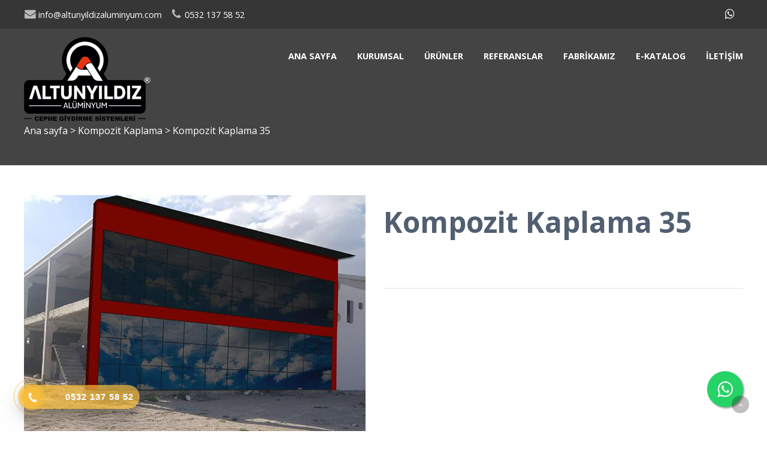

--- FILE ---
content_type: text/html; charset=utf-8
request_url: https://www.altunyildizaluminyum.com/product/details/22705/kompozit-kaplama-35
body_size: 281587
content:

<!DOCTYPE html>
<!--[if IE 8 ]><html lang="tr" class="isie ie8 oldie no-js"><![endif]-->
<!--[if IE 9 ]><html lang="tr" class="isie ie9 no-js"><![endif]-->
<!--[if (gt IE 9)|!(IE)]><!-->
<html lang="tr" dir="ltr" class="no-js">
<!--<![endif]-->
<head>
    <title>Kompozit Kaplama 35</title>
    <meta name="keywords" content="altunyıldız aluminyum,alüminyum kayseri,alüminyum doğrama,dış cephe kaplama,kompozit kaplama,silikon cephe,bina giriş kapıları,fotoselli kapı,panjur,kepenk,alüminyum korkuluk,alüminyum merdiven,kayseri" />
    <meta name="description" content="Kompozit kaplama,Silikon Cephe kaplama, Bina giriş kapısı imalatı yapan Altunyıldız Alüminyum Kayseri ve civar illerde hizmet vermektedir." />

    <link rel="icon" href="/home/favicon">
    <meta http-equiv="Content-Type" content="text/html; charset=utf-8" />
    <meta http-equiv="X-UA-Compatible" content="IE=edge,chrome=1">
    <meta name="viewport" content="width=device-width, initial-scale=1.0">
    

    <link href='//fonts.googleapis.com/css?family=Open+Sans:300italic,400italic,600italic,700italic,400,300,600,700,800' rel='stylesheet' type='text/css'>

    <link href="//themes.kentahosting.com/theme2/css/bootstrap.min.css" rel="stylesheet">
    <link href="//themes.kentahosting.com/theme2/css/font-awesome.min.css" rel="stylesheet">
    <link href="//themes.kentahosting.com/theme2/css/plugins.css" rel="stylesheet">
    <link href="//themes.kentahosting.com/theme2/css/mobilenav.css?v=2" rel="stylesheet" media="screen and (max-width: 991px)">
    <link href="//themes.kentahosting.com/theme2/css/style.min.css" rel="stylesheet">
    <link href="//themes.kentahosting.com/theme2/css/responsive.css" rel="stylesheet">
    <link href="//themes.kentahosting.com/theme2/css/custom-bg.css" rel="stylesheet">

    <script src="//themes.kentahosting.com/theme2/js/jquery-1.11.1.min.js"></script>
    <script src="//themes.kentahosting.com/jquery.easytabs.min.js" defer></script>
    <script src="//themes.kentahosting.com/jquery.firstVisitPopup.min.js" defer></script>
    <link rel="stylesheet" type="text/css" href="//themes.kentahosting.com/theme2/revolution/css/settings.css">
    <link rel="stylesheet" type="text/css" href="//themes.kentahosting.com/theme2/revolution/css/layers.min.css">
    <link rel="stylesheet" type="text/css" href="//themes.kentahosting.com/theme2/revolution/css/navigation.css">

    <link href="//themes.kentahosting.com/hover/image-hover.css" rel="preload" as='style' onload="this.onload=null;this.rel='stylesheet'" />
    <noscript><link rel="stylesheet" href="//themes.kentahosting.com/hover/image-hover.css"></noscript>
    <link href="//themes.kentahosting.com/counter/animate.min.css" rel="preload" as='style' onload="this.onload=null;this.rel='stylesheet'" />
    <noscript><link rel="stylesheet" href="//themes.kentahosting.com/counter/animate.min.css"></noscript>
    <link href="//themes.kentahosting.com/counter/counter.css" rel="preload" as='style' onload="this.onload=null;this.rel='stylesheet'" />
    <noscript><link rel="stylesheet" href="//themes.kentahosting.com/counter/counter.css"></noscript>
    <link href="//themes.kentahosting.com/jquery.cookieBar/cookieBar.min.css" rel="preload" as='style' onload="this.onload=null;this.rel='stylesheet'" />
    <noscript><link rel="stylesheet" href="//themes.kentahosting.com/jquery.cookieBar/cookieBar.min.css"></noscript>
    <link href="//themes.kentahosting.com/jquery.cookieBar/cookie-consent-custom.css" rel="preload" as='style' onload="this.onload=null;this.rel='stylesheet'" />
    <noscript><link rel="stylesheet" href="//themes.kentahosting.com/jquery.cookieBar/cookie-consent-custom.css"></noscript>

    <!-- Preventing FOUC -->
    <style>
        .no-fouc { display: none; }
        .page-heading, .page-heading.style-image {
            background-image: url(https://images.kentmedia.com.tr/uploads/big/174fc2e3f7afe984abc909e3146c42b1.jpg);
        }
        .header_fixed_enabled + .page-heading {
            padding-top: 190px;
        }
    </style>
    <script>
        (function ($) {
            // Prevent FOUC(flash of unstyled content)
            $('html').addClass('no-fouc');
            $(document).ready(function () {
                $('html').show();
                $('#tab-container').easytabs();
                $('img[alt=""]').attr('alt', document.title);
            });
        })(jQuery);
    </script>
    <link href="//themes.kentahosting.com/languages.min.css" rel="preload" as='style' onload="this.onload=null;this.rel='stylesheet'" />
    <noscript><link rel="stylesheet" href="//themes.kentahosting.com/languages.min.css"></noscript>
    <link href="/Content/site?v=NOBY9ZRZVJLB5_Bdb2ROVViPpkE_UVi_HFq7cTCoeDE1" rel="stylesheet"/>

    
    
    <link rel="stylesheet" type="text/css" href="//themes.kentahosting.com/theme2/css/colors/default.css">
    <style type="text/css">
        .page-heading h1 {
    font-size: 1em;
}

#main-footer{
background-image: url("https://images.kentmedia.com.tr/uploads/big/6f7af1f079a11241a178602822130e06.jpg");
background-position:center;
background-repeat:no-repeat;
background-color:#c31e28;
 }

#lower-footer{
background-color:#C60A0B;
 }

#section4218 {
background-color: #e3e3e3 !important;
}
    </style>


    <script async src="https://www.googletagmanager.com/gtag/js?id=G-YSC5YKCKBB"></script>
    <script>
        window.dataLayer = window.dataLayer || [];
        function gtag() { window.dataLayer.push(arguments); }
        gtag('js', new Date());
        gtag('config', 'G-YSC5YKCKBB');
    </script>
<!-- Google Tag Manager -->
<script>
    (function (w, d, s, l, i) {
        w[l] = w[l] || [];
        w[l].push({ 'gtm.start': new Date().getTime(), event: 'gtm.js' });
        var f = d.getElementsByTagName(s)[0], j = d.createElement(s), dl = l != 'dataLayer' ? '&l=' + l : '';
        j.async = true;
        j.src = 'https://www.googletagmanager.com/gtm.js?id=' + i + dl; f.parentNode.insertBefore(j, f);
        })(window, document, 'script', 'dataLayer', 'GTM-MF2XBWGB');
</script>
<!-- End Google Tag Manager -->
<!-- Facebook Pixel Code -->
<script>
!function(f,b,e,v,n,t,s){if(f.fbq)return;n=f.fbq=function(){n.callMethod?
n.callMethod.apply(n,arguments):n.queue.push(arguments)};if(!f._fbq)f._fbq=n;
n.push=n;n.loaded=!0;n.version='2.0';n.queue=[];t=b.createElement(e);t.async=!0;
t.src=v;s=b.getElementsByTagName(e)[0];s.parentNode.insertBefore(t,s)}(window,
document,'script','https://connect.facebook.net/en_US/fbevents.js');
fbq('init', '866924001', {
em: 'insert_email_variable,'
});
fbq('track', 'PageView');
</script>
<noscript><img height="1" width="1" style="display:none"
src="https://www.facebook.com/tr?id=866924001&ev=PageView&noscript=1"
/></noscript>
<!-- DO NOT MODIFY -->
<!-- End Facebook Pixel Code -->

</head>
<body class="headerstyle1 headerfixed ">
    <div id="splendid-content">


<header id="header" class="header7 header_fixed_enabled">
    <div id="preheader" class="style3 bg-white color-dark">
        <div class="container">
            <div class="row">
    <div class="col-lg-6 col-md-6 col-sm-6 align-left">
        <ul id="preheader-contact-nav" class="iconic-list inline-list">
                <li><a href="mailto:info@altunyildizaluminyum.com"><i class="fa fa-envelope fa-sm"></i> info@altunyildizaluminyum.com</a></li>
                                        <li><a href="tel:0532 137 58 52"><i class="fa fa-phone fa-sm"></i> <span class="phone-number">0532 137 58 52</span></a></li>
                    </ul>
    </div>
    <div class="col-lg-6 col-md-6 col-sm-6 align-right">
        <ul id="preheader-social-nav" class="social-icons">
                                                                                                    <li><a href="https://api.whatsapp.com/send?phone=905321375852" target="_blank"><i class="fa fa-whatsapp fa-sm"></i></a></li>

                <li style="padding-left:10px">
                    <div id="google_translate_element"></div>

<script type="text/javascript">
    function googleTranslateElementInit() {
        new google.translate.TranslateElement({
            pageLanguage: 'tr',
            includedLanguages: 'tr,ar,zh-TW,en,fr,de,it,ja,fa,es,ru',
            layout: google.translate.TranslateElement.InlineLayout.SIMPLE
        }, 'google_translate_element');
}
</script>
<script type="text/javascript" src="//translate.google.com/translate_a/element.js?cb=googleTranslateElementInit"></script>
                </li>

        </ul>
    </div>
</div>



        </div>
    </div>
    <div id="main-header" class="bg-white color-dark sticky-bg-white sticky-color-dark">
        <div class="container">
            <div class="row">
                <div class="col-lg-3 col-md-3">
                    <div class="logo">
                        <a class="logo-light" href="/anasayfa">
                            <img alt="Kompozit Kaplama 35 Logo" src="/home/logo" />
                        </a>
                        <a class="logo-dark" href="/anasayfa">
                            <img alt="Kompozit Kaplama 35 Logo" src="/home/logo" />
                        </a>
                    </div>
                </div>
                <div class="col-lg-9 col-md-9">
                    <div class="navigation">
                        <nav id="main-nav" class="color-white active-color-white dropdown-light border-color-white">
                            <div id="mobile-menu-button">
                                <div id="mobile-menu-text" style="display: none">
                                    <h3>MEN&#220;</h3>
                                </div>
                                <div class="bars">
                                    <span></span>
                                    <span></span>
                                    <span></span>
                                </div>
                            </div>
                            <div class="menu">
                                <ul id="primary-nav" class="primary-nav">
                                            <li>
            <a href="https://www.altunyildizaluminyum.com/anasayfa" >
                Ana sayfa
            </a>
        </li>
        <li class="menu-item-has-children">
            <a href="#" >
                Kurumsal
            </a>
                <ul class="mn-sub">
                            <li><a href="https://www.altunyildizaluminyum.com/icerik/5624/hakkimizda" >Hakkımızda</a> </li>
                            <li><a href="https://www.altunyildizaluminyum.com/icerik/5625/hizmetlerimiz" >Hizmetlerimiz</a> </li>
                            <li><a href="https://www.altunyildizaluminyum.com/icerik/5626/politikamiz" >Politikamız</a> </li>
                            <li><a href="https://www.altunyildizaluminyum.com/icerik/5627/sertifikalarimiz" >Sertifikalarımız</a> </li>
                                    </ul>
        </li>
        <li class="menu-item-has-children">
            <a href="#" >
                &#220;r&#252;nler
            </a>
                <ul class="mn-sub">
                                                <li>
                                <a href="/urun-kategori/2153/aluminyum-korkuluk">
                                    Al&#252;minyum Korkuluk
                                </a>
                            </li>
                            <li>
                                <a href="/urun-kategori/738/aluminyum-dograma">
                                    Al&#252;minyum Doğrama
                                </a>
                            </li>
                            <li>
                                <a href="/urun-kategori/743/kompozit-kaplama">
                                    Kompozit Kaplama
                                </a>
                            </li>
                            <li>
                                <a href="/urun-kategori/746/silikon-cephe">
                                    Silikon Cephe
                                </a>
                            </li>
                            <li>
                                <a href="/urun-kategori/739/bina-giris-kapilari">
                                    Bina Giriş Kapıları
                                </a>
                            </li>
                            <li>
                                <a href="/urun-kategori/740/bina-ici-ruzgarlik-kapilari">
                                    Bina İ&#231;i R&#252;zgarlık Kapıları
                                </a>
                            </li>
                            <li>
                                <a href="/urun-kategori/741/fotoselli-kapilar">
                                    Fotoselli Kapılar
                                </a>
                            </li>
                            <li>
                                <a href="/urun-kategori/742/otomatik-kapi-kepenk-sistemleri">
                                    Otomatik Kapı Kepenk Sistemleri
                                </a>
                            </li>
                            <li>
                                <a href="/urun-kategori/744/ofis-bolmesi">
                                    Ofis B&#246;lmesi
                                </a>
                            </li>
                            <li>
                                <a href="/urun-kategori/745/panjur-sistemleri">
                                    Panjur Sistemleri
                                </a>
                            </li>
                </ul>
        </li>
        <li>
            <a href="https://www.altunyildizaluminyum.com/referanslar" >
                Referanslar
            </a>
        </li>
        <li>
            <a href="https://www.altunyildizaluminyum.com/icerik/5622/fabrikamiz" >
                Fabrikamız
            </a>
        </li>
        <li>
            <a href="https://www.altunyildizaluminyum.com/katalog" >
                E-Katalog
            </a>
        </li>
        <li>
            <a href="https://www.altunyildizaluminyum.com/iletisim" >
                İletişim
            </a>
        </li>

                                </ul>
                                
                            </div>
                        </nav>
                    </div>
                </div>
            </div>
        </div>
    </div>
</header>        
    <section class="page-heading style-default full-width">
        <div class="container">
            <p>
                <a href="/anasayfa">Ana sayfa</a> <i> > </i>
                                    <a href="/urun-kategori/743/kompozit-kaplama">
                        Kompozit Kaplama
                    </a> <i> > </i>
                Kompozit Kaplama 35
            </p>
        </div>
    </section>
    

        <main id="splendid-main-container" class="container">
            
    <section class="portfolio-single style-basic">
        <div class="portfolio-single-content">
            <img alt="Kompozit Kaplama 35" src="[data-uri]" class="padding_r_30 padding_b_30">
        </div>
        <div class="portfolio-single-details">
            <div class="portfolio-detail">
                <h1>Kompozit Kaplama 35</h1>
<p><br></p>            </div>
        </div>
    </section>


                <section class="section margin_b_10 margin_t_10">
        <div class="row">
            <div class="col-md-12">
                    <a href="http://www.altunyildizaluminyum.com" class="button shaped bg-button color-button">Altunyıldız Alüminyum</a>
                    <a href="http://www.altunyildizaluminyum.com" class="button shaped bg-button color-button">Alüminyum Doğrama</a>
                    <a href="http://www.altunyildizaluminyum.com" class="button shaped bg-button color-button">Fotoselli Kapı</a>
                    <a href="http://www.altunyildizaluminyum.com" class="button shaped bg-button color-button">Kompozit Kaplama</a>
                    <a href="http://www.altunyildizaluminyum.com" class="button shaped bg-button color-button">Silikon Cephe</a>
                    <a href="http://www.altunyildizaluminyum.com" class="button shaped bg-button color-button">Bina Giriş Kapıları</a>
                    <a href="http://www.altunyildizaluminyum.com" class="button shaped bg-button color-button">Bina içi Rüzgarlık Kapıları</a>
                    <a href="http://www.altunyildizaluminyum.com" class="button shaped bg-button color-button">Kepenk Sistemleri</a>
                    <a href="http://www.altunyildizaluminyum.com" class="button shaped bg-button color-button">Panjur Sistemleri</a>
                    <a href="http://www.altunyildizaluminyum.com" class="button shaped bg-button color-button">Otomatik Kapı Kayseri</a>
                    <a href="http://www.altunyildizaluminyum.com" class="button shaped bg-button color-button">Cam Ofis Bölmeleri</a>
                    <a href="http://www.altunyildizaluminyum.com" class="button shaped bg-button color-button">Cephe giydirme kayseri</a>
                    <a href="http://www.altunyildizaluminyum.com" class="button shaped bg-button color-button">kayseri cephe</a>
            </div>
        </div>
    </section>

        </main>
        <footer id="footer" class="light-color alternative">
            <a href="#" class="back-to-top slideIn"><i class="fa fa-angle-up"></i></a>
            <div id="main-footer">
                <div class="container">
    <div class="row">
            <div class="col-lg-6 col-md-6 col-sm-12">
                <iframe class="footer-google-map" style="height:400px" frameborder="0" scrolling="no" marginheight="0" marginwidth="0" src="https://www.google.com/maps/embed?pb=!1m18!1m12!1m3!1d3113.2137135418257!2d35.62820151534486!3d38.71290207959954!2m3!1f0!2f0!3f0!3m2!1i1024!2i768!4f13.1!3m3!1m2!1s0x0%3A0xe2feaada9271ecb7!2zQWx0dW55xLFsZMSxeiBBbMO8bWlueXVt!5e0!3m2!1str!2str!4v1624023770648!5m2!1str!2str"></iframe>
                <div class="qlinks">
                    <a target="_blank" href="https://www.google.com/maps/embed?pb=!1m18!1m12!1m3!1d3113.2137135418257!2d35.62820151534486!3d38.71290207959954!2m3!1f0!2f0!3f0!3m2!1i1024!2i768!4f13.1!3m3!1m2!1s0x0%3A0xe2feaada9271ecb7!2zQWx0dW55xLFsZMSxeiBBbMO8bWlueXVt!5e0!3m2!1str!2str!4v1624023770648!5m2!1str!2str">Detay G&#246;ster</a>
                </div>
            </div>
        <div class="col-lg-3 col-md-3 col-sm-6">
            <div class="widget sidebar_widget widget_text">
                <h5>Altunyıldız Alüminyum Doğrama Otomatik Kapı Fotoselli Kapı sistemleri</h5>
                <div class="textwidget">
                    <ul class="iconic-list">
                        <li>
                            <i class="fa fa-map-marker"></i> Mimarsinan Organize Sanayi Bölgesi 25. Cadde No: 16
                                <br />Melikgazi / KAYSERİ                        </li>
                                                    <li><a class="inherit" href="tel:0532 137 58 52"><i class="fa fa-phone"></i> <span class="phone-number">0532 137 58 52</span></a></li>
                                                    <li><a class="inherit" href="tel:0352 320 16 41"><i class="fa fa-phone"></i> <span class="phone-number">0352 320 16 41</span></a></li>
                                                                            <li><i class="fa fa-print"></i> 03523201631<br /></li>
                                                    <li><a class="inherit" href="mailto:info@altunyildizaluminyum.com"><i class="fa fa-envelope"></i> info@altunyildizaluminyum.com</a></li>
                                            </ul>
                </div>
            </div>
        </div>
        <div class="col-lg-3 col-md-3 col-sm-6">
            <div class="widget sidebar_widget widget_latest_posts_entries">
                    <h5>Ürünler</h5>
                        <div class="post-entry">
                            <a class="post-title" href="/urun-kategori/2153/aluminyum-korkuluk">
                                <i class="fa fa-angle-right"></i> Alüminyum Korkuluk
                            </a>
                        </div>
                        <div class="post-entry">
                            <a class="post-title" href="/urun-kategori/738/aluminyum-dograma">
                                <i class="fa fa-angle-right"></i> Alüminyum Doğrama
                            </a>
                        </div>
                        <div class="post-entry">
                            <a class="post-title" href="/urun-kategori/743/kompozit-kaplama">
                                <i class="fa fa-angle-right"></i> Kompozit Kaplama
                            </a>
                        </div>
                        <div class="post-entry">
                            <a class="post-title" href="/urun-kategori/746/silikon-cephe">
                                <i class="fa fa-angle-right"></i> Silikon Cephe
                            </a>
                        </div>
                        <div class="post-entry">
                            <a class="post-title" href="/urun-kategori/739/bina-giris-kapilari">
                                <i class="fa fa-angle-right"></i> Bina Giriş Kapıları
                            </a>
                        </div>
                        <div class="post-entry">
                            <a class="post-title" href="/urun-kategori/740/bina-ici-ruzgarlik-kapilari">
                                <i class="fa fa-angle-right"></i> Bina İçi Rüzgarlık Kapıları
                            </a>
                        </div>
                        <div class="post-entry">
                            <a class="post-title" href="/urun-kategori/741/fotoselli-kapilar">
                                <i class="fa fa-angle-right"></i> Fotoselli Kapılar
                            </a>
                        </div>
                        <div class="post-entry">
                            <a class="post-title" href="/urun-kategori/742/otomatik-kapi-kepenk-sistemleri">
                                <i class="fa fa-angle-right"></i> Otomatik Kapı Kepenk Sistemleri
                            </a>
                        </div>
                        <div class="post-entry">
                            <a class="post-title" href="/urun-kategori/744/ofis-bolmesi">
                                <i class="fa fa-angle-right"></i> Ofis Bölmesi
                            </a>
                        </div>
                        <div class="post-entry">
                            <a class="post-title" href="/urun-kategori/745/panjur-sistemleri">
                                <i class="fa fa-angle-right"></i> Panjur Sistemleri
                            </a>
                        </div>
            </div>
        </div>
    </div>
</div>
            </div>
            
            <div id="lower-footer">
                <div class="container">
                    <div class="row">
                        <div class="col-md-6 footer-left">
                            <p>Altunyıldız Alüminyum Doğrama Otomatik Kapı Fotoselli Kapı sistemleri &copy; 2026</p>
                        </div>
                        <div class="col-md-3 footer-left">
                            <p>
                                <a href="/cerez-politikasi">&#199;erez Politikası</a>
                            </p>
                        </div>
                        <div class="col-md-3 footer-right">
                            <p><a href="https://www.kentmedia.com.tr" style="font-weight: bold;">Web Tasarım</a> Kent Media</p><p><img src="https://images.kentmedia.com.tr/uploads/big/17a09c1ea6d4a867376c0dfa521f01ce.png" alt="fotoselli kapı kayseri" style="width: 25%;"><span style="font-weight: bold;"><br></span></p><link href="https://landingpage.kentahosting.com/Effective/hotlinephone.css" rel="stylesheet"><div class="hotline-phone-ring-wrap">        <div class="hotline-phone-ring">            <div class="hotline-phone-ring-circle"></div>            <div class="hotline-phone-ring-circle-fill"></div>            <div class="hotline-phone-ring-img-circle">                <a href="tel:0532 137 58 52" class="pps-btn-img">                    <img src="https://hemencdn.com/interface/platinum/img/phone.png" alt="Hotline" style="height: 20px;">                </a>            </div>        </div>        <div class="hotline-bar">            <a href="tel:0532 137 58 52">                <span class="text-hotline">0532 137 58 52</span>            </a>        </div>    </div><style>        @-webkit-keyframes wh-popup-slide-in { 0% { opacity: 0;-webkit-transform: translateY(45px);transform: translateY(45px); display: block  } to { opacity: 1; -webkit-transform: translateY(0);transform: translateY(0);display: block } }        @keyframes wh-popup-slide-in { 0% { opacity: 0; -webkit-transform: translateY(45px); transform: translateY(45px) } to { opacity: 1; -webkit-transform: translateY(0); transform: translateY(0) } }        @-webkit-keyframes wh-popup-slide-out { 0% { opacity: 1;  -webkit-transform: translateY(0); transform: translateY(0) }  to { opacity: 0; -webkit-transform: translateY(45px); transform: translateY(45px) } }        @keyframes wh-popup-slide-out { 0% { opacity: 1; -webkit-transform: translateY(0); transform: translateY(0) } to { opacity: 0; -webkit- ransform: translateY(45px); transform: translateY(45px) } }        @-webkit-keyframes phonering-alo-circle-anim { 0% { -webkit-transform: rotate(0) scale(0.5) skew(1deg); -webkit-opacity: .1 }  30% { -webkit-transform: rotate(0) scale(0.7) skew(1deg); -webkit-opacity: .5 } 100% { -webkit-transform: rotate(0) scale(1) skew(1deg); -webkit-opacity: .1  }}        @-webkit-keyframes phonering-alo-circle-fill-anim { 0% { -webkit-transform: rotate(0) scale(0.7) skew(1deg); opacity: .6 } 50% { -webkit-transform: rotate(0) scale(1) skew(1deg); opacity: .6 } 100% { -webkit-transform: rotate(0) scale(0.7) skew(1deg); opacity: .6 } }        @-webkit-keyframes phonering-alo-circle-img-anim { 0% {-webkit-transform: rotate(0) scale(1) skew(1deg)} 10% { -webkit-transform: rotate(-25deg) scale(1) skew(1deg) }  20% { -webkit-transform: rotate(25deg) scale(1) skew(1deg) } 30% { -webkit-transform: rotate(-25deg) scale(1) skew(1deg) } 40% { -webkit-transform: rotate(25deg) scale(1) skew(1deg) } 50% { -webkit-transform: rotate(0) scale(1) skew(1deg)  } 100% { -webkit-transform: rotate(0) scale(1) skew(1deg) }}        @media(max-width: 768px){ .hotline-bar {display: none; }}    </style><style>.float{	position:fixed;	width:60px;	height:60px;	bottom:40px;	right:40px;	background-color:#25d366;	color:#FFF;	border-radius:50px;	text-align:center;  font-size:30px;	box-shadow: 2px 2px 3px #999;  z-index:100;}.my-float{	margin-top:16px;}</style><link rel="stylesheet" href="https://maxcdn.bootstrapcdn.com/font-awesome/4.5.0/css/font-awesome.min.css"><a href="https://api.whatsapp.com/send?phone=905321375852" class="float" target="_blank"><i class="fa fa-whatsapp my-float"></i></a>
                        </div>
                    </div>
                </div>
            </div>
        </footer>
    </div>

    <script src="//themes.kentahosting.com/theme2/js/bootstrap.min.js"></script>
    <script src="//themes.kentahosting.com/theme2/js/audio.min.js"></script>
    <script src="//themes.kentahosting.com/theme2/js/plugins.min.js"></script>
    <script src="//themes.kentahosting.com/theme2/js/smoothscroll.min.js"></script>
    <script src="//themes.kentahosting.com/theme2/js/scripts.js"></script>
    <script type="text/javascript" src="//themes.kentahosting.com/theme2/revolution/js/jquery.themepunch.tools.min.js"></script>
    <script type="text/javascript" src="//themes.kentahosting.com/theme2/revolution/js/jquery.themepunch.revolution.min.js"></script>
    <script type="text/javascript" src="//themes.kentahosting.com/theme2/revolution/js/extensions/revolution.extension.actions.min.js"></script>
    <script type="text/javascript" src="//themes.kentahosting.com/theme2/revolution/js/extensions/revolution.extension.carousel.min.js"></script>
    <script type="text/javascript" src="//themes.kentahosting.com/theme2/revolution/js/extensions/revolution.extension.kenburn.min.js"></script>
    <script type="text/javascript" src="//themes.kentahosting.com/theme2/revolution/js/extensions/revolution.extension.layeranimation.min.js"></script>
    <script type="text/javascript" src="//themes.kentahosting.com/theme2/revolution/js/extensions/revolution.extension.migration.min.js"></script>
    <script type="text/javascript" src="//themes.kentahosting.com/theme2/revolution/js/extensions/revolution.extension.navigation.min.js"></script>
    <script type="text/javascript" src="//themes.kentahosting.com/theme2/revolution/js/extensions/revolution.extension.parallax.min.js"></script>
    <script type="text/javascript" src="//themes.kentahosting.com/theme2/revolution/js/extensions/revolution.extension.slideanims.min.js"></script>
    <script type="text/javascript" src="//themes.kentahosting.com/theme2/revolution/js/extensions/revolution.extension.video.min.js"></script>
    <script src="//themes.kentahosting.com/hover/image-hover.js"></script>
    <script src="//themes.kentahosting.com/jquery-toggleclick.js"></script>

    <script src="//themes.kentahosting.com/counter/jquery.waypoints.min.js"></script>
    <script src="//themes.kentahosting.com/counter/jquery.counterup.min.js"></script>
    <script src="//themes.kentahosting.com/counter/counter.js"></script>
    <script src="//themes.kentahosting.com/jquery.cookieBar/jquery.cookieBar.min.js"></script>
    <script src="//themes.kentahosting.com/jquery.cookieBar/cookie-consent.js"></script>

    

    


    
    <script>
        jQuery(document).ready(function () {
            var sliderTmp = "<div class='tp-arr-allwrapper'><div class='tp-arr-imgholder'></div></div>";
            jQuery("#slider1").revolution({
                sliderType: "standard",
                sliderLayout: "fullwidth",
                delay: 5000,
                navigation: {
                    keyboardNavigation: "off",
                    keyboard_direction: "horizontal",
                    mouseScrollNavigation: "off",
                    onHoverStop: "on",
                    touch: {
                        touchenabled: "on",
                        swipe_threshold: 75,
                        swipe_min_touches: 1,
                        swipe_direction: "horizontal",
                        drag_block_vertical: false
                    },
                    arrows: {
                        style: "zeus",
                        enable: true,
                        hide_onmobile: false,
                        hide_onleave: false,
                        tmp: sliderTmp,
                        left: {
                            h_align: "left",
                            v_align: "center",
                            h_offset: 0,
                            v_offset: 0
                        },
                        right: {
                            h_align: "right",
                            v_align: "center",
                            h_offset: 0,
                            v_offset: 0
                        }
                    }
                },
                disableProgressBar: 'on',
                gridwidth: 1200,
                gridheight: 900,
                fullScreenOffsetContainer: '',
            });
        });
    </script>

</body>
</html>